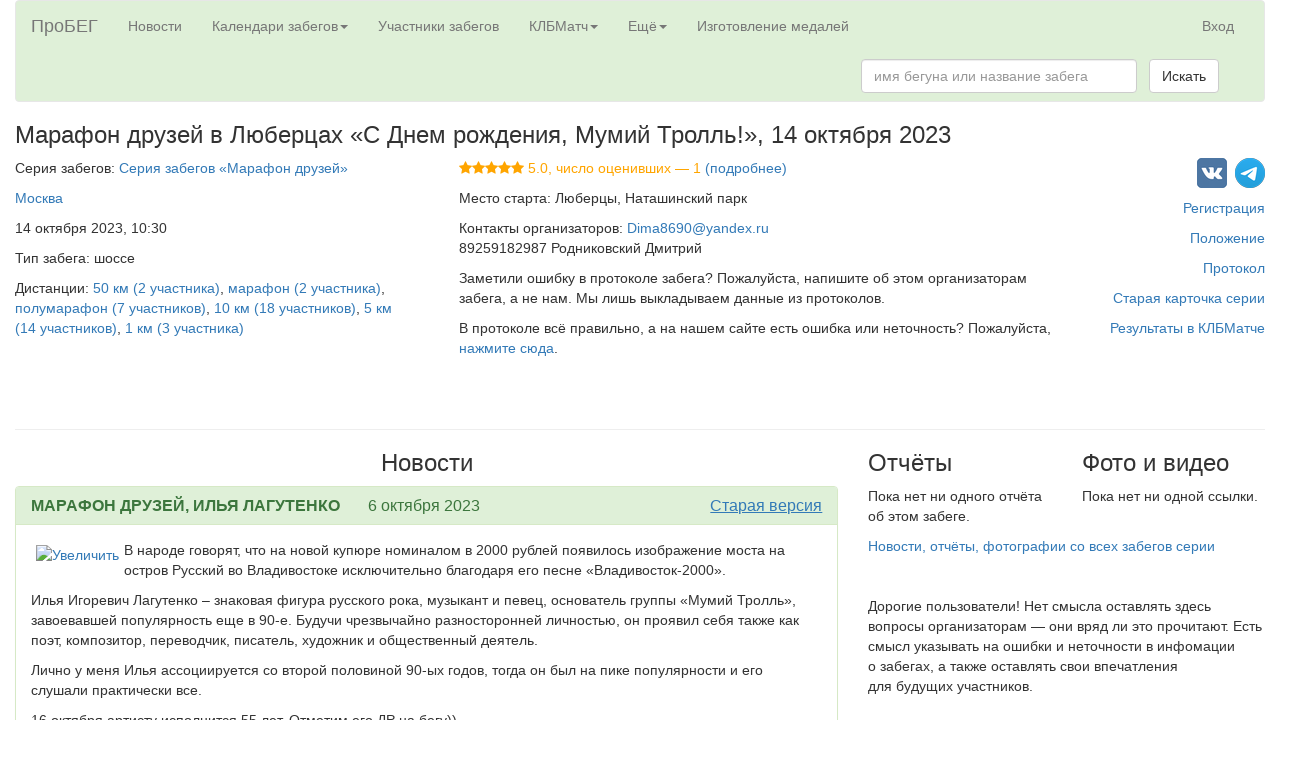

--- FILE ---
content_type: text/html; charset=utf-8
request_url: https://probeg.org/event/54110/
body_size: 24056
content:



<!DOCTYPE html><html lang="ru"><head><meta charset="utf-8"><meta http-equiv="X-UA-Compatible" content="IE=edge"><meta name="viewport" content="width=device-width, initial-scale=1"><title>Марафон друзей в Люберцах «С Днем рождения, Мумий Тролль!», 14&nbsp;октября 2023 – Портал для любителей бега «ПроБЕГ»</title><link rel="shortcut icon" type="image/png" href="/static2/images/icons/girl-black-square-200.png"><link rel="apple-touch-icon" href="/static2/images/icons/apple-touch-icon.png"/><link rel="stylesheet" href="https://probeg.org/static/css/bootstrap.min.css"/><link rel="stylesheet" href="https://probeg.org/static/css/results.css?3"/><link rel="stylesheet" href="https://probeg.org/static/css/likely.css"/><link rel="stylesheet" href="https://probeg.org/static/css/atc-style-blue.css"/><link rel="stylesheet" href="https://probeg.org/static/datatables/datatables.min.css"/><link rel="stylesheet" href="https://cdnjs.cloudflare.com/ajax/libs/font-awesome/4.7.0/css/font-awesome.min.css"><script src="https://probeg.org/static/js/jquery.js"></script><script src="https://probeg.org/static/js/results.js?4"></script><script src="https://probeg.org/static/js/likely.js"></script><script src="https://probeg.org/static/js/atc.min.js"></script><script src="https://probeg.org/static/datatables/datatables.min.js"></script><!--[if lt IE 9]><script src="https://oss.maxcdn.com/html5shiv/3.7.2/html5shiv.min.js"></script><script src="https://oss.maxcdn.com/respond/1.4.2/respond.min.js"></script><![endif]--><!-- Yandex.RTB --><script>window.yaContextCb=window.yaContextCb||[]</script><script src="https://yandex.ru/ads/system/context.js" async></script></head><body><div class="modal fade" id="modalSendLetter" tabindex="-1" role="dialog"></div><div class="container-fluid"><nav class="navbar navbar-default" style="background-color: #dff0d8;"><div class="container-fluid"><div class="navbar-header"><button type="button" class="navbar-toggle collapsed" data-toggle="collapse" data-target="#navbar_menu" aria-expanded="false"><span class="sr-only">Toggle navigation</span><span class="icon-bar"></span><span class="icon-bar"></span><span class="icon-bar"></span></button><a class="navbar-brand" href="https://probeg.org">ПроБЕГ</a></div><div id="navbar_menu" class="collapse navbar-collapse"><ul class="nav navbar-nav"><li><a href="https://probeg.org">Новости</a></li><li class="dropdown"><a href="#" class="dropdown-toggle" data-toggle="dropdown" role="button" aria-haspopup="true" aria-expanded="false">Календари забегов<span class="caret"></span></a><ul class="dropdown-menu"><li><a href="/races/">общий</a></li><li><a href="/races/region_group/46,47/date_region/2/">в Москве и области</a></li><li><a href="/races/region_group/64,41/date_region/2/">в Петербурге и области</a></li><li><a href="/calendar/triathlon/">триатлонов</a></li><li><a href="/calendar/masters/">для ветеранов</a></li><li><a href="/calendar/trails/">кроссов, трейлов, горного бега</a></li><li><a href="/calendar/parkruns/">паркранов и похожих забегов</a></li></ul></li><li><a href="/runners/">Участники забегов</a></li><li class="dropdown"><a href="#" class="dropdown-toggle" data-toggle="dropdown" role="button" aria-haspopup="true" aria-expanded="false">КЛБМатч<span class="caret"></span></a><ul class="dropdown-menu"><li><a href="/klb/2025/invitation/">КЛБМатч–2025: Приглашение</a></li><li><a href="/klb/2025/">Таблица</a></li><li><a href="/klb/application/2025/">Индивидуальная заявка</a></li><li><a href="/static2/klb/docs/Pl_KLBMatch_25.pdf">Положение (PDF)</a></li><li role="separator" class="divider"></li><li><a href="/klb/2024/">КЛБМатч–2024: Окончательные результаты</a></li><li><a href="/klb/reports/">Слепки</a></li><li><a href="/klb/events_not_in_match/2024/">Забеги, не учитывающиеся в КЛБМатче</a></li><li role="separator" class="divider"></li><li><a href="/klb/calculator/">Расчёт очков</a></li><li><a href="/klb/history/">История КЛБМатчей</a></li></ul></li><li class="dropdown"><a href="#" class="dropdown-toggle" data-toggle="dropdown" role="button" aria-haspopup="true" aria-expanded="false">Ещё<span class="caret"></span></a><ul class="dropdown-menu"><li><a href="/add_new_event/">Добавить новый забег в календарь</a></li><li><a href="/reg/about/">Регистрация на забеги через наш сайт</a></li><li role="separator" class="divider"></li><li><a href="/clubs/">Клубы любителей бега</a></li><li><a href="/clubs/about/">Новые возможности для клубов</a></li><li role="separator" class="divider"></li><li><a href="/rating/">Рейтинг забегов</a></li><li><a href="/news/">Все новости</a></li><li role="separator" class="divider"></li><li><a href="/age_group_records/">Рекорды России в возрастных группах</a></li><li><a href="/best_by_regions_visited/RU/">Пробежавшие в максимуме регионов</a></li><li><a href="/parkrun/stat/">Статистика по паркранам России</a></li><li><a href="/archive/">Архив документов</a></li><li><a href="/links/">Полезные ссылки</a></li><li role="separator" class="divider"></li><li><a href="/russia_report/2019/">Отчёты: Бег в России — 2019</a></li><li><a href="/russia_report/2018/">Бег в России — 2018</a></li><li><a href="/russia_report/2017/">Бег в России — 2017</a></li><li><a href="/russia_report/2016/">Бег в России — 2016</a></li><li><a href="/belarus_report/2019/">Бег в Беларуси — 2019</a></li><li><a href="/belarus_report/2018/">Бег в Беларуси — 2018</a></li><li role="separator" class="divider"></li><li><a href="/measurement/">Сертификация трасс</a></li><li role="separator" class="divider"></li><li><a href="/sport_classes/">Разрядные нормативы в беге</a></li><li><a href="/protocol/">Стандарт протокола</a></li><li role="separator" class="divider"></li><li><a href="/about/">О сайте</a></li><li><a href="/payment_form/">Пожертвования сайту</a></li><li><a href="/how_to_help/">Помогите нам с поиском протоколов</a></li><li><a href="#"
								
									id="send_to_info_page"
								
							>Написать нам письмо</a></li><li><a href="/social_links/">Мы в соцсетях</a></li></ul></li><li><a href="https://medal.probeg.org">Изготовление медалей</a></li></ul><ul class="nav navbar-nav navbar-right"><li><a href="/login/">Вход</a></li></ul><form class="navbar-form navbar-right" role="search" method="GET" action="/search/"><div class="form-group"><input type="text" class="form-control" placeholder="имя бегуна или название забега" name="query" size="30"></div>
				&nbsp;
				<button type="submit" class="btn btn-default">Искать</button></form></div><!--/.nav-collapse --></div><!--/.container-fluid --></nav><div class="row"><div class="col-md-12"><!-- Header --><h3>Марафон друзей в Люберцах «С Днем рождения, Мумий Тролль!», <nobr>14&nbsp;октября 2023</nobr></h3></div></div><div class="row"><!-- Event details row --><div class="col-md-10"><!-- Main part --><div class="row"><div class="col-md-5"><!-- Left column --><p>Серия забегов:
						<a href="/series/6411/">Серия забегов «Марафон друзей»</a></p><p><a href="/races/city/2310/">Москва</a></p><p>14&nbsp;октября 2023, 10:30</p><p>Тип забега: шоссе</p><p>
								Дистанции:
								<a href="/race/128216/">50 км (2&nbsp;участника)</a>, <a href="/race/128215/">марафон (2&nbsp;участника)</a>, <a href="/race/128214/">полумарафон (7&nbsp;участников)</a>, <a href="/race/128213/">10 км (18&nbsp;участников)</a>, <a href="/race/128212/">5 км (14&nbsp;участников)</a>, <a href="/race/128211/">1 км (3&nbsp;участника)</a></p></div><!-- Left column --><div class="col-md-7"><!-- Middle column --><p><span style="color:orange"><i class="fa fa-star"></i><i class="fa fa-star"></i><i class="fa fa-star"></i><i class="fa fa-star"></i><i class="fa fa-star"></i> 5.0, число оценивших&nbsp;—&nbsp;1 </span><a href="/event/54110/rating/">(подробнее)</a></p><p>Место старта: Люберцы, Наташинский парк</p><p>Контакты организаторов:
					
						
							<a href="mailto:Dima8690@yandex.ru">Dima8690@yandex.ru</a><br/>
					
					89259182987 Родниковский Дмитрий</p><p>Заметили ошибку в протоколе забега? Пожалуйста, напишите об этом организаторам забега, а не нам. Мы лишь выкладываем данные из протоколов.</p><p>В протоколе всё правильно, а на нашем сайте есть ошибка или неточность? Пожалуйста, <a href="#" id="send_to_info_page" data-event="54110">нажмите сюда</a>.</p></div><!-- Middle column --></div><br/><br/><div class="row"><!-- Second row --><div class="col-md-5"><!-- Left column --></div><div class="col-md-7"><!-- Center column --></div></div><!-- Second row --></div><!-- Main part --><div class="col-md-2 text-right"><!-- Right column --><p>
	
		&nbsp;<a href="https://vk.com/club200414292"><img src="/static2/images/icons/vk_small_square.png" alt="Ссылка на страницу ВКонтакте"/></a>
	
	
	
	
	
		&nbsp;<a href="https://t.me/cityrunrun"><img src="/static2/images/icons/tg_small_square.png" alt="Ссылка на страницу в Telegram"/></a></p><p><a href="https://russiarunning.com/event/SDNYoMROZhDENIYaMUMIYTOLLLAGUTENKO55LET/">Регистрация</a></p><p><a href="https://probeg.org/dj_media/uploads/2023/231014_Pl_Marafon_druzey_v_Lyu_Moskva_6411.doc">Положение</a></p><p><a href="https://probeg.org/dj_media/uploads/2023/231014_Pr_Marafon_druzey_v_Lyu_Moskva_6411.xlsx">Протокол</a></p><p><a href="https://probeg.org/cards.php?id=6411">Старая карточка серии</a></p><p><a href="/event/54110/klb/">Результаты в КЛБМатче</a></p></div><!-- Right column --></div><!-- First row --><hr/><div class="row"><div class="col-md-8"><h3 class="text-center">
			Новости
		</h3><a name="news5775"></a><div class="panel panel-success"><div class="panel-heading"><h3 class="panel-title"><span class="pull-right">
		&nbsp;&nbsp;&nbsp;
		<a href="https://probeg.org/new.php?id=5775" class="underlined">Старая версия</a></span><a href="/event/54110/#news5775"><strong>МАРАФОН ДРУЗЕЙ, ИЛЬЯ ЛАГУТЕНКО</strong></a>
	&nbsp;&nbsp;&nbsp;&nbsp;&nbsp;
	<span class="nobr">6 октября 2023</span></h3></div><div class="panel-body "><div class="row"><div class="col-md-12"><a href="/new/img/1696619245.jpg"><img src="/new/img/1696619245_1.jpg" border="0" alt="Увеличить" hspace="5" vspace="5"
					align="left"
				/></a><p style="text-align: left;">В народе говорят, что на новой купюре номиналом в 2000 рублей появилось изображение моста на остров Русский во Владивостоке исключительно благодаря его песне &laquo;Владивосток-2000&raquo;.</p><p style="text-align: left;">Илья Игоревич Лагутенко &ndash; знаковая фигура русского рока, музыкант и певец, основатель группы &laquo;Мумий Тролль&raquo;, завоевавшей популярность еще в 90-е. Будучи чрезвычайно разносторонней личностью, он проявил себя также как поэт, композитор, переводчик, писатель, художник и общественный деятель.</p><p style="text-align: left;">Лично у меня Илья ассоциируется со второй половиной 90-ых годов, тогда он был на пике популярности и его слушали практически все.</p><p style="text-align: left;">16 октября артисту исполнится 55 лет. Отметим его ДР на бегу))</p><p style="text-align: left;">Регистрация по ссылке:<br />https://russiarunning.com/event/SDNYoMROZhDENIYaMUMIY..</p><p><small><span class="pull-right">Просмотров: 15253</span>
			
				/Родниковский Дмитрий/
			
		</small></p></div></div></div></div></div><div class="col-md-4"><div class="row"><div class="col-md-6"><h3>Отчёты</h3><p>Пока нет ни одного отчёта об этом забеге.</p></div><div class="col-md-6"><h3>Фото и видео</h3><p>Пока нет ни одной ссылки.</p></div></div><div class="row"><div class="col-md-12"><a href="/series/6411/reviews/">Новости, отчёты, фотографии со всех забегов серии</a></div></div><br/><br/><p>Дорогие пользователи! Нет&nbsp;смысла оставлять здесь вопросы организаторам&nbsp;— они вряд&nbsp;ли это прочитают.
			Есть смысл указывать на&nbsp;ошибки и&nbsp;неточности в&nbsp;инфомации о&nbsp;забегах, а&nbsp;также оставлять свои впечатления для&nbsp;будущих участников.
		</p><div id="vk_comments"></div><script type="text/javascript" src="//vk.com/js/api/openapi.js?146"></script><script type="text/javascript">
			VK.init({apiId: 5410674, onlyWidgets: true});
			VK.Widgets.Comments("vk_comments", {limit: 10, attach: "*", pageUrl: "https://probeg.org/event/54110/"}, "event54110");
		</script><br/><br/><div class="row"><div class="col-md-9 col-md-offset-3 col-md-7 col-md-offset-5"><!--GoProtect Widget Code Starts--><script type='text/javascript'>
				wType = "iframe"
				wWidth = "260px";
				wHeight = "480px";
				wPartnerId="probeg";
				wColor1 = "2C5";
				wIURL ="https://www.goprotect.ru/widget";
			</script><div id="GoProtectWidget"></div><script type="text/JavaScript" src="https://www.goprotect.ru/widget/js/loader.js"></script><!--GoProtect Widget Code Ends--></div></div></div></div></div><style type="text/css">
/* Main Footer */
footer .main-footer{  padding: 20px 0;  background: #dff0d8;}
footer ul{  padding-left: 0;  list-style: none;}

/* Copy Right Footer */
.footer-copyright { background: #222; padding: 5px 0;}
.footer-copyright .logo {    display: inherit;}
.footer-copyright nav {    float: right;    margin-top: 5px;}
.footer-copyright nav ul {  list-style: none; margin: 0;  padding: 0;}
.footer-copyright nav ul li { border-left: 1px solid #505050; display: inline-block;  line-height: 12px;  margin: 0;  padding: 0 8px;}
.footer-copyright nav ul li a{  color: #969696;}
.footer-copyright nav ul li:first-child { border: medium none;  padding-left: 0;}
.footer-copyright p { color: #969696; margin: 2px 0 0;}

/* Footer Top */
.footer-top{  background: #dff0d8;  padding-bottom: 30px; margin-bottom: 30px;  border-bottom: 3px solid #222;}

/* Footer transparent */
footer.transparent .footer-top, footer.transparent .main-footer{  background: transparent;}
footer.transparent .footer-copyright{ background: none repeat scroll 0 0 rgba(0, 0, 0, 0.3) ;}

/* Footer light */
footer.light .footer-top{ background: #f9f9f9;}
footer.light .main-footer{  background: #f9f9f9;}
footer.light .footer-copyright{ background: none repeat scroll 0 0 rgba(255, 255, 255, 0.3) ;}

/* Footer 4 */
.footer- .logo {    display: inline-block;}

/*==================== 
  Widgets 
====================== */
.widget{  padding: 20px;  margin-bottom: 40px;}
.widget.widget-last{  margin-bottom: 0px;}
.widget.no-box{ padding: 0; background-color: transparent;  margin-bottom: 40px;
  box-shadow: none; -webkit-box-shadow: none; -moz-box-shadow: none; -ms-box-shadow: none; -o-box-shadow: none;}
.widget.subscribe p{  margin-bottom: 18px;}
.widget-title {margin-bottom: 20px; font-weight: bold;}
</style><div class="row"><div class="col-md-12"><!-- Yandex.RTB R-A-53605-1 --><div id="yandex_rtb_R-A-53605-1"></div><script>
	window.yaContextCb.push(() => {
	    Ya.Context.AdvManager.render({
	        "blockId": "R-A-53605-1",
	        "renderTo": "yandex_rtb_R-A-53605-1"
	    })
	})
	</script></div></div><footer id="footer" class="footer-1"><div class="main-footer widgets-dark typo-light"><div class="container-fluid"><div class="row"><div class="col-xs-12 col-sm-6 col-md-3"><div class="widget subscribe no-box"><h5 class="widget-title">Где вы находитесь<span></span></h5><ul class="thumbnail-widget"><li><div class="thumb-content"><a href="/about/">О сайте</a></div></li><li><div class="thumb-content"><a href="/clubs/about/">Сервисы для клубов</a></div></li><li><div class="thumb-content"><a href="/reg/about/">Регистрация на забеги</a></div></li><li><div class="thumb-content"><a href="/blog/">Блог сайта</a></div></li><li><div class="thumb-content"><a href="/payment_form/">Пожертвования сайту</a></div></li><li><div class="thumb-content"><a href="https://old.probeg.org">Старая версия сайта</a></div></li><li></li><li><div class="thumb-content">Мы в социальных сетях: <a href="https://vk.com/probeg_org">ВКонтакте</a>, <a href="https://facebook.com/probegorg">Facebook</a>, <a href="/social_links/">страницы по регионам России</a></div></li></ul></div></div><div class="col-xs-12 col-sm-6 col-md-3"><div class="widget no-box"><h5 class="widget-title">Наши проекты<span></span></h5><ul class="thumbnail-widget"><li><div class="thumb-content"><a href="/races/">Календарь всех забегов</a>; <a href="/calendar/masters/">календарь для ветеранов</a></div></li><li><div class="thumb-content">
	Календари забегов вокруг <a href="/races/region/46/date_region/2/">Москвы</a> и <a href="/races/region_group/64,41/date_region/2/">Санкт-Петербурга</a></div></li><li><div class="thumb-content"><a href="/calendar/triathlon/">Календарь триатлонов</a></div></li><li><div class="thumb-content"><a href="/runners/">База данных участников забегов</a></div></li><li><div class="thumb-content">Отчёты о беге в России за
	<a href="/russia_report/2019/">2019</a>,
	<a href="/russia_report/2018/">2018</a>,
	<a href="/russia_report/2017/">2017</a>,
	<a href="/russia_report/2016/">2016</a> годы
</div></li><li><div class="thumb-content"><a href="/measurement/">О сертификации трасс</a></div></li><li><div class="thumb-content"><a href="/aims/certificates/">Все сертифицированные трассы в России, Беларуси, Украине</a></div></li><li><div class="thumb-content"><a href="/age_group_records/">Рекорды России в беге среди ветеранов</a></div></li><li><div class="thumb-content"><a href="/ultra_records/RU/">Рекорды России на ультрамарафонских дистанциях</a></div></li><li><div class="thumb-content">
	Финишировавшие в максимуме регионов <a href="/best_by_regions_visited/RU/">в России</a> и <a href="/best_by_regions_visited/BY/">в Беларуси</a></div></li><li><div class="thumb-content"><a href="/sport_classes/">Разрядные нормативы в беге</a></div></li><li><div class="thumb-content"><a href="/protocol/">Стандарт протокола</a></div></li></ul></div></div><div class="col-xs-12 col-sm-6 col-md-3"><div class="widget no-box"><h5 class="widget-title">КЛБМатч<span></span></h5><ul class="thumbnail-widget"><li><div class="thumb-content"><a href="/klb/invitation/">Что это такое</a></div></li><li><div class="thumb-content"><a href="/klb/2022/">КЛБМатч-2020/21: итоги</a></div></li><li><div class="thumb-content"><a href="/klb/history/">История КЛБМатчей</a></div></li></ul></div></div><div class="col-xs-12 col-sm-6 col-md-3"><div class="widget no-box"><h5 class="widget-title">Напишите нам<span></span></h5><p><a href="mailto:info@probeg.org" title="glorythemes">info@probeg.org</a></p><ul class="thumbnail-widget"><li>или просто <div class="thumb-content"><a href="#" id="send_to_info_page">нажмите сюда</a></div></li></ul></div></div></div></div></div><div class="footer-copyright"><div class="container"><div class="row"><div class="col-md-12 text-center"><p> © 2002–... АНО «ПроБЕГ»</p></div></div></div></div></footer><script src="https://probeg.org/static/js/bootstrap.min.js"></script><!-- Yandex.Metrika counter --><script type="text/javascript" >
    (function (d, w, c) {
        (w[c] = w[c] || []).push(function() {
            try {
                w.yaCounter38500270 = new Ya.Metrika2({
                    id:38500270,
                    clickmap:true,
                    trackLinks:true,
                    accurateTrackBounce:true,
                    webvisor:true
                });
            } catch(e) { }
        });

        var n = d.getElementsByTagName("script")[0],
            s = d.createElement("script"),
            f = function () { n.parentNode.insertBefore(s, n); };
        s.type = "text/javascript";
        s.async = true;
        s.src = "https://mc.yandex.ru/metrika/tag.js";

        if (w.opera == "[object Opera]") {
            d.addEventListener("DOMContentLoaded", f, false);
        } else { f(); }
    })(document, window, "yandex_metrika_callbacks2");
</script><noscript><div><img src="https://mc.yandex.ru/watch/38500270" style="position:absolute; left:-9999px;" alt="" /></div></noscript><!-- /Yandex.Metrika counter --><script>
    (function(i,s,o,g,r,a,m){i['GoogleAnalyticsObject']=r;i[r]=i[r]||function(){
    (i[r].q=i[r].q||[]).push(arguments)},i[r].l=1*new Date();a=s.createElement(o),
    m=s.getElementsByTagName(o)[0];a.async=1;a.src=g;m.parentNode.insertBefore(a,m)
    })(window,document,'script','https://www.google-analytics.com/analytics.js','ga');
    ga('create', 'UA-81201557-1', 'auto');
    ga('send', 'pageview');
</script><!-- Rating Mail.ru counter --><script type="text/javascript">
var _tmr = window._tmr || (window._tmr = []);
_tmr.push({id: "559716", type: "pageView", start: (new Date()).getTime()});
(function (d, w, id) {
  if (d.getElementById(id)) return;
  var ts = d.createElement("script"); ts.type = "text/javascript"; ts.async = true; ts.id = id;
  ts.src = "https://top-fwz1.mail.ru/js/code.js";
  var f = function () {var s = d.getElementsByTagName("script")[0]; s.parentNode.insertBefore(ts, s);};
  if (w.opera == "[object Opera]") { d.addEventListener("DOMContentLoaded", f, false); } else { f(); }
})(document, window, "topmailru-code");
</script><noscript><div><img src="https://top-fwz1.mail.ru/counter?id=559716;js=na" style="border:0;position:absolute;left:-9999px;" alt="Top.Mail.Ru" /></div></noscript><!-- //Rating Mail.ru counter --></body></html>


--- FILE ---
content_type: application/javascript; charset=utf-8
request_url: https://probeg.org/static/js/results.js?4
body_size: 20558
content:
function loadCities(url, is_initial) {
	clearCities();
	var arrOptions = [];
	arrOptions[0] = "<option value=''>не указан</option>";
	var i = 1
	if (typeof ajax_city_fullname != 'undefined')
		url += "&full=1";
	$.getJSON(url, function(obj) {
		$.each(obj.cities, function(i, city) {
			arrOptions[i+1] = ("<option value='" + city.key + "'>" + city.value + "</option>");
		});
		$("#" + ajax_city_prefix + "city_id").append(arrOptions.join(''));
		if (is_initial == 1) {
			if (typeof ajax_city_default != 'undefined')
				$("#" + ajax_city_prefix + "city_id").val(ajax_city_default);
		}
	});
}
function clearCities() {
	$("#" + ajax_city_prefix + "city_id").empty();
}
function loadCitiesByCountry(is_initial) {
	if (is_initial === undefined) is_initial = 0;
	country = $("#" + ajax_city_prefix + "country").val();
	$("#" + ajax_city_prefix + "region").val('');
	if (country != "") {
		path = "/editor/cities/list/?country=" + country;
		if (typeof ajax_cur_city != 'undefined')
			path += "&cur_city=" + ajax_cur_city;
		loadCities(path, is_initial);
	} else {
		clearCities();
		$("#" + ajax_city_prefix + "city_id").append("<option value=''>выберите страну или регион</option>");
	}
}
function loadCitiesByRegion(is_initial) {
	if (is_initial === undefined) is_initial = 0;
	region = $("#" + ajax_city_prefix + "region").val();
	$("#" + ajax_city_prefix + "country").val('');
	if (region != "") {
		path = "/editor/cities/list/?region=" + region;
		if (typeof ajax_cur_city != 'undefined')
			path += "&cur_city=" + ajax_cur_city;
		loadCities(path, is_initial);
	} else {
		clearCities();
		$("#" + ajax_city_prefix + "city_id").append("<option value=''>выберите страну или регион</option>");
	}
}

function initCities() {
	if (typeof ajax_city_prefix != 'undefined') {
		clearCities();
		$("#" + ajax_city_prefix + "city_id").append("<option value=''>выберите страну или регион</option>");

		$("#" + ajax_city_prefix + "country").change(loadCitiesByCountry);
		$("#" + ajax_city_prefix + "region").change(loadCitiesByRegion);
		if ($("#" + ajax_city_prefix + "region").val() != "") {
			loadCitiesByRegion(1);
		} else if ($("#" + ajax_city_prefix + "country").val() != "") {
			loadCitiesByCountry(1);
		}
	}
}

var lastChecked = null;
var lastChecked_gender = null;
var lastChecked_category = null;

$(document).ready(function() {
	initCities();
	$('input#id_is_new_city').change(function () {
			if ($('input#id_is_new_city').is(':checked')) {
					$('#div-new-city').removeClass('collapse');
			} else {
					$('#div-new-city').addClass('collapse');
			}
	});
	$('#table_for_sort').DataTable( {
		"paging": false,
		"bInfo": false,
		"columnDefs": [ {
			"orderable" : false,
			"targets" : [ "no-sort" ]
		} ],
		"language": {
			"search": "Поиск по всем столбцам"
				}
	});
	var $chkboxes = $('.chkbox');
	$chkboxes.click(function(e) {
		if(!lastChecked) {
			lastChecked = this;
			return;
		}
		if(e.shiftKey) {
			var start = $chkboxes.index(this);
			var end = $chkboxes.index(lastChecked);
			$chkboxes.slice(Math.min(start,end), Math.max(start,end) + 1).prop('checked', lastChecked.checked);
		}
		lastChecked = this;
	});
	var $chkboxes_gender = $('.chkbox_gender');
	$chkboxes_gender.click(function(e) {
		if(!lastChecked_gender) {
			lastChecked_gender = this;
			return;
		}
		if(e.shiftKey) {
			var start = $chkboxes_gender.index(this);
			var end = $chkboxes_gender.index(lastChecked_gender);
			$chkboxes_gender.slice(Math.min(start,end), Math.max(start,end) + 1).prop('checked', lastChecked_gender.checked);
		}
		lastChecked_gender = this;
	});
	var $inputs_category = $('.category_row');
	$inputs_category.click(function(e) {
		if(!lastChecked_category) {
			lastChecked_category = this;
			return;
		}
		if(e.shiftKey) {
			var start = $inputs_category.index(this);
			var end = $inputs_category.index(lastChecked_category);
			$inputs_category.slice(Math.min(start,end), Math.max(start,end) + 1).val(lastChecked_category.value);
		}
		lastChecked_category = this;
	});
	$('.toggle_chkbox').click(function() {
		var checkedStatus = this.checked;
		$chkboxes.prop('checked', checkedStatus);
	});
	$('.toggle_chkbox_gender').click(function() {
		var checkedStatus = this.checked;
		$chkboxes_gender.prop('checked', checkedStatus);
	});
	$("a#send_to_info_page").click(function(){
		var url = "/get_send_to_info_page/";
		var advert = $(this).data('advert');
		var runner = $(this).data('runner');
		var event_id = $(this).data('event');
		if (typeof advert != 'undefined') {
			if (advert == '1') {
				reg_click(3);
			}
			url += '?advert=' + advert;
		} else if (typeof runner != 'undefined') {
			url += '?runner=' + runner;
		} else if (typeof event_id != 'undefined') {
			url += '?event_id=' + event_id;
		}
		var target = $(this).data('target');
		var submit_url = "/send_message/";
		if (typeof target != 'undefined') {
			submit_url += '?target=' + target;
		}
		$.ajax({
			url: url,
			success: function(msg){
				$('#modalSendLetter').html(msg);
				$('#modalSendLetter').modal();
				$("button#send_letter").click(function(){
					$("button#send_letter").prop("disabled", true);
					$("span#response").html('Отправляем письмо...');
					var formData = new FormData($('form#frm_send_letter')[0]);
					$.ajax({
						type: "POST",
						url: submit_url,
						data: formData,
						contentType: false,
						processData: false,
						success: function(msg){
							$("button#send_letter").prop("disabled", false);
							if (msg.success==1) {
								$('form#frm_send_letter').find("input[type=text], input[type=file], textarea").val("");
								$("span#response").html('Спасибо! Ваше письмо успешно отправлено.');
							} else {
								$("span#response").html('Письмо не отправлено. Ошибка: ' + msg.error);
							}
						},
						error: function(){
							$("button#send_letter").prop("disabled", false);
							$("span#response").html("К сожалению, отправить письмо не получилось. Пожалуйста, попробуйте позже или напишите нам на info@probeg.org.");
						}
					});
				});
			},
			dataType: 'html'
		});
		return false;
	});
	$("a.send_from_info_page").click(function(){
		var url = "/get_send_from_info_page/";
		var ticket_id = $(this).data('ticket');
		var event_id = $(this).data('event');
		var event_participants_id = $(this).data('eventParticipants');
		var event_wo_protocols_id = $(this).data('eventWoProtocols');
		var user_id = $(this).data('user');
		if (typeof ticket_id != 'undefined') {
			url += 'ticket/' + ticket_id + '/';
			var wrong_club = $(this).data('wrongClub');
			if (typeof wrong_club != 'undefined') {
						url += 'wrong_club/';
			}
		} else if (typeof event_id != 'undefined') {
			url += 'event/' + event_id + '/';
		} else if (typeof event_participants_id != 'undefined') {
			url += 'event_participants/' + event_participants_id + '/';
		} else if (typeof event_wo_protocols_id != 'undefined') {
			url += 'event_wo_protocols/' + event_wo_protocols_id + '/';
		} else if (typeof user_id != 'undefined') {
			url += 'user/' + user_id + '/';
		}
		$.ajax({
			url: url,
			success: function(msg){
				$('#modalSendLetter').html(msg);
				$('#modalSendLetter').modal();
				$("button#send_letterAdmin").click(function(){
					$("button#send_letterAdmin").prop("disabled", true);
					$("span#response").html('Отправляем письмо...');
					var formData = new FormData($('form#frm_send_letterAdmin')[0]);
					$.ajax({
						type: "POST",
						url: "/send_message_admin/",
						data: formData,
						contentType: false,
						processData: false,
						success: function(msg){
							if (msg.success==1) {
								// $('form#frm_send_letterAdmin').find("input[type=text], input[type=file], textarea").val("");
								$("span#response").html('Спасибо! Ваше письмо успешно отправлено на адреса: ' + msg.targets);
							} else {
								$("button#send_letterAdmin").prop("disabled", false);
								$("span#response").html('Письмо не отправлено. Ошибка: ' + msg.error);
							}
						},
						error: function(){
							$("button#send_letterAdmin").prop("disabled", false);
							$("span#response").html("К сожалению, отправить письмо не получилось."
								+ " Пожалуйста, попробуйте позже или напишите нам на info@probeg.org.");
						}
					});
				});
			},
			dataType: 'html'
		});
		return false;
	});
	$(".btnAddResult").click(function(){
		var event_id = $(this).data('event')
		$.ajax({
			url: "/get_add_result_page/event/" + event_id + "/",
			success: function(msg){
				$('#modalSendLetter').html(msg);
				$('#modalSendLetter').modal();
				$("button#add_result").click(function(){
					$("button#add_result").prop("disabled", true);
					$("span#response").html('Посылаем запрос...');
					var formData = new FormData($('form#frm_add_result')[0]);
					$.ajax({
						type: "POST",
						url: "/add_unofficial_result/event/" + event_id + "/",
						data: formData,
						contentType: false,
						processData: false,
						success: function(msg){
							$("button#add_result").prop("disabled", false);
							if (msg.success==1) {
								$('form#frm_send_letter').find("input[type=text], input[type=file], textarea").val("");
								response = 'Спасибо! Ваш результат добавлен и ждёт одобрения администраторами.';
								if (msg.can_be_counted_for_klb==1) {
									if (msg.will_be_counted_for_klb==1) {
										response += ' Проверить, когда мы засчитаем его Вам в зачёт КЛБМатча,';
										response += ' Вы можете на странице <a href="' + msg.url_my_results + '">с Вашими результатами.</a>';
									} else {
										response += ' Результат не будет засчитан в КЛБМатч. Причина: ' + msg.reason + '.';
									}
								}
								$("span#response").html(response);
							} else {
								$("span#response").html('Результат не отправлен. Ошибка: ' + msg.error);
							}
						},
						error: function(){
							$("button#add_result").prop("disabled", false);
							$("span#response").html("К сожалению, добавить результат не получилось."
								+ " Пожалуйста, попробуйте позже или напишите нам на info@probeg.org.");
						}
					});
				});
			},
			dataType: 'html'
		});
		return false;
	});
	$(".btnAddEvent").click(function(){
		var series_id = $(this).data('series')
		$.ajax({
			url: "/get_add_event_page/series/" + series_id + "/",
			success: function(msg){
				$('#modalSendLetter').html(msg);
				$('#modalSendLetter').modal();
				$("button#add_event").click(function(){
					$("button#add_event").prop("disabled", true);
					$("span#response").html('Посылаем запрос...');
					var formData = new FormData($('form#frm_add_event')[0]);
					$.ajax({
						type: "POST",
						url: "/add_unofficial_event/series/" + series_id + "/",
						data: formData,
						contentType: false,
						processData: false,
						success: function(msg){
							$("button#add_event").prop("disabled", false);
							if (msg.success==1) {
								$('form#frm_send_letter').find("input[type=text], input[type=file], textarea").val("");
								$("span#response").html('Спасибо! Информация о событии добавлена.');
							} else {
								$("span#response").html('Результат не отправлен. Ошибка: ' + msg.error);
							}
						},
						error: function(){
							$("button#add_event").prop("disabled", false);
							$("span#response").html("К сожалению, добавить забег не получилось."
								+ " Пожалуйста, попробуйте позже или напишите нам на info@probeg.org.");
						}
					});
				});
			},
			dataType: 'html'
		});
		return false;
	});
	$(".btnAddSeries").click(function(){
		var series_id = $(this).data('series')
		$.ajax({
			url: "/get_add_series_page/",
			success: function(msg){
				$('#modalSendLetter').html(msg);
				initCities();
				$('#modalSendLetter').modal();
				$("button#add_series").click(function(){
					$("button#add_series").prop("disabled", true);
					$("span#response").html('Посылаем запрос...');
					var formData = new FormData($('form#frm_add_series')[0]);
					$.ajax({
						type: "POST",
						url: "/add_unofficial_series/",
						data: formData,
						contentType: false,
						processData: false,
						success: function(msg){
							$("button#add_series").prop("disabled", false);
							if (msg.success==1) {
								$('form#frm_send_letter').find("input[type=text], input[type=file], textarea").val("");
								$("span#response").html('Спасибо! Страница созданного события: <a href="'
									+ msg.link + '">' + msg.link + '</a>.');
								yaCounter38500270.reachGoal('NewRunSubmitted');
							} else {
								$("span#response").html('Результат не отправлен. Ошибка: ' + msg.error);
							}
						},
						error: function(){
							$("button#add_series").prop("disabled", false);
							$("span#response").html("К сожалению, добавить результат не получилось."
								+ " Пожалуйста, попробуйте позже или напишите нам на info@probeg.org.");
						}
					});
				});
			},
			dataType: 'html'
		});
		return false;
	});
	$("a.add_review_page").click(function(){
		var event_id = $(this).data('event');
		var photo = $(this).data('photo');
		my_url = "/get_add_review_page/event/" + event_id + "/";
		if (photo == "1") {
			my_url += "photo/"
		}
		$.ajax({
			url: my_url,
			success: function(msg){
				$('#modalSendLetter').html(msg);
				$('#modalSendLetter').modal();
				$("button#send_letter").click(function(){
					$("button#send_letter").prop("disabled", true);
					$("span#response").html('Отправляем письмо...');
					var formData = new FormData($('form#frm_add_review')[0]);
					$.ajax({
						type: "POST",
						url: "/add_review/",
						data: formData,
						contentType: false,
						processData: false,
						success: function(msg){
							$("button#send_letter").prop("disabled", false);
							if (msg.success == 1) {
								$('form#frm_send_letter').find("input[type=text], input[type=file], textarea").val("");
								$("span#response").html('Спасибо! Теперь Вы можете увидеть новую ссылку на странице забега <a href="'
									+ msg.link + '">' + msg.link + '</a>.');
							} else {
								$("span#response").html('Письмо не отправлено. Ошибка: ' + msg.error);
							}
						},
						error: function(){
							$("button#send_letter").prop("disabled", false);
							$("span#response").html("К сожалению, отправить письмо не получилось. Пожалуйста, попробуйте позже или напишите нам на info@probeg.org.");
						}
					});
				});
			},
			dataType: 'html'
		});
		return false;
	});
	$(".showAvatar").click(function(){
		var user_id = $(this).data('user');
		$.ajax({
			url: "/get_avatar/user/" + user_id + "/",
			success: function(msg){
				$('#modalSendLetter').html(msg);
				$('#modalSendLetter').modal();
			},
			dataType: 'html'
		});
		return false;
	});
	$(".showLogo").click(function(){
		var event_id = $(this).data('event');
		var organizer_id = $(this).data('organizer');
		if (typeof event_id != 'undefined') {
			url_link = "/logo/event/" + event_id;
		} else if (typeof organizer_id != 'undefined') {
			url_link = "/logo/organizer/" + organizer_id;
		} else {
			var series_id = $(this).data('series');
			url_link = "/logo/series/" + series_id;
		}
		$.ajax({
			url: url_link,
			success: function(msg){
				$('#modalSendLetter').html(msg);
				$('#modalSendLetter').modal();
			},
			dataType: 'html'
		});
		return false;
	});
	if (isIEorEDGE()) {
		$("button.btn-pagination").click(function(){
			$('<input />').attr('type', 'hidden').attr('name', 'page').attr('value', this.value).appendTo('#frmSearch');
			$('#frmSearch').submit();
		});
		$("button.btn-ordering").click(function(){
			$('<input />').attr('type', 'hidden').attr('name', 'new_ordering').attr('value', this.value).appendTo('#frmSearch');
			$('#frmSearch').submit();
		});
	}
	$(".del-from-match").change(function(){
		result_id = $(this).data('result');
		chkbox_to_delete = $("#to_unclaim_" + result_id);
		if (this.checked) {
			chkbox_to_delete.prop("disabled", false);
			chkbox_to_delete.prop("checked", true);
		} else {
			chkbox_to_delete.prop("checked", false);
			chkbox_to_delete.prop("disabled", true);
		}
	});
	$("#chkIsResponsible").click(function(e) {
		$("#btnSubmit").prop("disabled", !(this.checked));
	});
});

function claim_result(link, name, race_name, race_distance, result) {
	var retVal = prompt("Результат " + result + " на забеге «"
		+ race_name + "» на дистанцию " + race_distance + " под именем «" + name
		+ "» – действительно ваш? Если да, но при этом имя отличается от каждого из ваших, "
		+ "рекомендуем оставить комментарий администраторам.");
	if (retVal != null)
		window.location = link + "?comment=" + encodeURIComponent(retVal);
}

function unclaim_result(link, name, race_name, race_distance, result) {
	var retVal = prompt("Вы действительно хотите отказаться от результата " + result + " на забеге «"
		+ race_name + "» на дистанцию " + race_distance + " под именем «" + name + "»? Будет здорово, если напишете комментарий – "
		+" например, что Вы не бежали в этом забеге или что просто не хотите видеть его на своей странице.");
	if (retVal != null)
		window.location = link + "?comment=" + encodeURIComponent(retVal);
}

function plural_ending(value, endings) {
	value %= 100;
	if (10 < value && value < 20) {return endings[2]}
	value %= 10;
	if (value == 0) {return endings[2]}
	if (value == 1) {return endings[0]}
	if (value >= 5) {return endings[2]}
	return endings[1];
}

function unclaim_results() {
	var n_results = $(".chkbox:checked").length;
	if (n_results == 0) {return false}
	var retVal = prompt("Вы действительно хотите отказаться от " + n_results + " результат" + plural_ending(n_results, ["а", "ов", "ов"])
		+ "? Будет здорово, если напишете комментарий – "
		+" например, что Вы не бежали в этих забегах или просто не хотите видеть их на своей странице.");
	if (retVal != null) {
		$('<input />').attr('type', 'hidden').attr('name', 'comment').attr('value', retVal).appendTo('#frmUnclaim');
		document.forms['frmUnclaim'].submit();
	}
}

function confirm_link(question, link) {
	if (confirm(question) == true) {
		window.location = link;
	}
}

function delete_unofficial_result(link, race_name, race_distance, result) {
	confirm_link("Вы действительно хотите удалить неофициальный результат " + result + " на забеге «"
		+ race_name + "» на дистанцию " + race_distance + "?", link);
}

function isIEorEDGE() {
  return (navigator.appName == 'Microsoft Internet Explorer') || (navigator.appName == "Netscape" && navigator.appVersion.indexOf('Trident') > -1);
}

function submitSearchForm(page) {
	if ($('#id_page').length) {
		$('#id_page').val(page);
	} else {
		$('<input />').attr('type', 'hidden').attr('name', 'page').attr('value', page).appendTo('form#frmSearch');
	}
	$('form#frmSearch').submit();
}

function reg_click(ad_id) {
	var oReq = new XMLHttpRequest();
	oReq.open("get", "https://probeg.org/editor/reg_click/" + ad_id + "/", true);
	oReq.send();
}